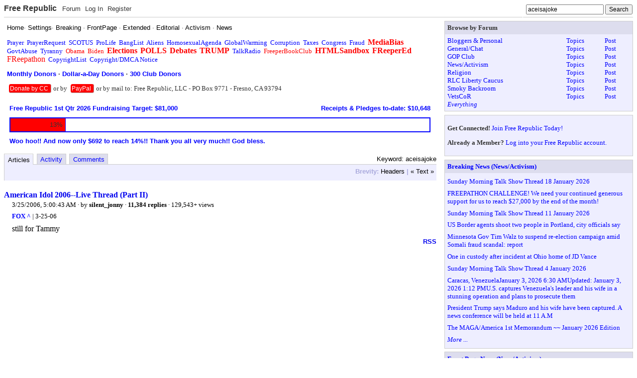

--- FILE ---
content_type: text/html; charset=utf-8
request_url: https://freerepublic.com/tag/aceisajoke/index
body_size: 5063
content:
<!DOCTYPE html>
<html lang="en">
<head>
    <meta charset="utf-8">
    <title>Keyword: aceisajoke</title>
    <link rel="stylesheet" href="/l/common.css">
    <style>
body { background-color: white }
    </style>
    <script src="/l/common.js"></script>
    <link rel="shortcut icon" href="/l/favicon.ico" type="image/x-icon">
    <link rel="search" href="/focus/search" title="Search Free Republic">
    <link rel="rss feed" href="/tag/aceisajoke/feed.rss" type="application/rss+xml" title="Keyword: aceisajoke">
    <script type="text/javascript">NG_AddEvent(window, 'load', NG_Localize);</script>
  </head>
  <body id="tag-index" class="index-page">
    <div id="header">
  <div class="content">
        <h1 id="site_ident"><a name="top" target="_self" href="/home.htm">Free Republic</a></h1>

<ul id="site_menu" class="menu">
    <li><a target="_self" href="/tag/*/index">Forum</a></li>
    <li><a target="_self" href="/perl/login">Log In</a></li>
    <li><a target="_self" href="/perl/register">Register</a></li>
  </ul>

<form id="site_search" method="post" action="/perl/go-button">
  <input type="text" name="s" size="20" value="aceisajoke" class="text" onfocus="this.select(); site_search_focus(1);" onblur="site_search_focus(0)" />
  <input type="submit" value="Search" class="submit" />
  <div id="site_search_extended">
    <strong>Search:</strong>
    <select name="type" onfocus="site_search_focus(1);" onblur="site_search_focus(0)" >
      <option value="keywords">Keywords</option>
      <option value="users">Users</option>
      <option value="titles">Titles</option>
      <option value="yahoo">Yahoo</option>
    </select>
  </div>
</form>  </div>
</div><table border="0" cellspacing="0" cellpadding="0" width="100%" style="table-layout: fixed">
  <tr valign="top">
            <td>
      <div class="block scheme4 text">
  <div class="content">
  <!--
<center>
<a href="/tag/independenceday/index?tab=articles"><font color="red" size="+3"><b>Happy Independence Day!</b></font></a>
<p>
</center>
-->

<!--
<center>
<a href="/tag/veteransday/index?tab=articles"><font color="red" size="+2"><b>Veterans Day: Honoring all who served!</b></font></a>
<p>
</center>
-->

<!--
<center>
<a href="/tag/thanksgiving/index?tab=articles"><font color="red" size="+2"><b>A Blessed Thanksgiving to all!</b></font></a>
<p>
</center>
-->

<!--
<center>
<a href="/tag/merrychristmas/index?tab=articles"><img src="/images/MerryChristmas.gif" border="0" style="max-width: 100%;"></a>
<p>
</center>
-->

<!--
<center>
<a href="/tag/happynewyear/index?tab=articles"><img src="/images/HappyNewYear.gif" border="0" style="max-width: 100%;"></a>
<p>
</center>
-->

<!--
<center>
<a href="/tag/fathersday/index?tab=articles"><font color="red" size="+3"><b>Happy Father's Day!</b></font></a>
</center>
<p>
-->

<!--
<center>
<a href="/tag/mothersday/index?tab=articles"><font color="red" size="+3"><b>Happy Mother's Day!</b></font></a>
</center>
<p>
-->

<!--
<center>
<a href="/tag/easter/index?tab=articles"><font color="red" size="+3"><b>Happy  Easter!</b></font></a>
</center>
<p>
-->

<!--
<center>
<a href="/tag/memorialday/index?tab=articles"><font color="red" size="+2"><b>Memorial Day: Remembering our fallen heroes.</b></font></a>
</center>
<p>
-->



<font face="arial, helvetica, sans-serif">
<a href="/home.htm"><font color=black>Home</font></a>&middot; 
<a href="/perl/settings"><font color="black">Settings</font></a>&middot; 
<a href="/tag/breaking-news/index?tab=articles"><font color="black">Breaking</font></a> &middot; 
<a href="/tag/frontpage-news/index?tab=articles"><font color="black">FrontPage</font></a> &middot; 
<a href="/tag/extended-news/index?tab=articles"><font color="black">Extended</font></a> &middot; 
<a href="/tag/editorial-news/index?tab=articles"><font color="black">Editorial</font></a> &middot;
<a href="/tag/activism-news/index?tab=articles"><font color="black">Activism</font></a>  &middot;
<a href="/tag/news-forum/index?tab=articles"><font color="black">News</font></a> 
</font>
<p>
<a href="/tag/prayer/">Prayer</a>&nbsp; 
<a href="/tag/prayerrequest/">PrayerRequest</a>&nbsp; 

<a href="/tag/scotus/">SCOTUS</a>&nbsp; 
<a href="/tag/prolife/">ProLife</a>&nbsp; 
<a href="/tag/banglist/">BangList</a>&nbsp; 
<a href="/tag/aliens/">Aliens</a>&nbsp; 
<a href="/tag/homosexualagenda/">HomosexualAgenda</a>&nbsp; 
<a href="/tag/globalwarming/">GlobalWarming</a>&nbsp; 
<a href="/tag/corruption/">Corruption</a>&nbsp; 
<a href="/tag/taxes/">Taxes</a>&nbsp; 
<a href="/tag/congress/">Congress</a>&nbsp; 
<a href="/tag/fraud/">Fraud</a>&nbsp; 
<a href="/tag/mediabias/"><big><b><font color="red">MediaBias</font></b></big></a>&nbsp; 
<a href="/tag/govtabuse/">GovtAbuse</a>&nbsp; 
<a href="/tag/tyranny/">Tyranny</a>&nbsp; 
<a href="/tag/obama/"><font color="red">Obama</font></a>&nbsp; 
<a href="/tag/biden/"><font color="red">Biden</font></a>&nbsp; 
<a href="/tag/elections/"><font color="red"><big><b>Elections</b></big></font></a>&nbsp; 
<a href="/tag/polls/"><font color="red"><big><b>POLLS</b></big></font></a>&nbsp; 
<a href="/tag/debates/"><font color="red"><big><b>Debates</b></big></font></a>&nbsp; 
<a href="/tag/trump/"><font color="red"><big><b>TRUMP</b></big></font></a>&nbsp; 
 
<a href="/tag/talkradio/">TalkRadio</a>&nbsp; 
<a href="/tag/freeperbookclub/index?tab=articles"><font color="red">FreeperBookClub</font></a>&nbsp;
<a href="/tag/htmlsandbox/"><font color="red"><big><b>HTMLSandbox</b></big></font></a>&nbsp; 
<a href="/tag/freepered-news/index"><font color="red"><big><b>FReeperEd</b></big></font></a>&nbsp; 
<a href="/tag/freepathon/index?tab=articles"><font color="red"><big>FReepathon</big></font></a>&nbsp; 
<a href="/focus/f-news/1111944/posts">CopyrightList</a>&nbsp; 
<a href="/home.htm#copyright"><font color=blue>Copyright/DMCA Notice</font></a>&nbsp; 
<!--<a href="https://freerepublic.com/donate/"><big><b><font color="red">Donate</font></b></big></a> -->

<p>

<font face="arial, helvetica, sans-serif">
<b>
<a href="http://myfrtest.com/cgi-bin/monthlydonors.cgi" target="_blank"><font color="blue">Monthly Donors</font></a> &middot; 
<a href="http://myfrtest.com/cgi-bin/dollaradaydonors.cgi" target="_blank"><font color="blue">Dollar-a-Day Donors</font></a> &middot; 
<a href="http://myfrtest.com/cgi-bin/club300.cgi" target="_blank"><font color="blue">300 Club Donors</font></a>
</b>
</font>
<p>

<!--
<h3><a href="https://freerepublic.com/donate/"><font color="#c00">Dear FRiends, We need your help with the FReepathon. Please click the links below to donate by credit card or PayPal:</font></a></h3>
-->

<!--
<h3><a href="https://freerepublic.com/focus/f-news/4359083/posts"><font color="#c00">Woo hoo!! OVER THE TOP!! Congratulations everyone and thank you all very much!! God bless. [FReepathon thread]</font></a></h3>
-->

<!--
<h3><a href="https://freerepublic.com/focus/f-news/4281126/posts"><font color="black">Dear monthly credit card donor: If you have not done so already (within the last several weeks), please submit a new monthly credit card pledge into our new system. Thank you very much.
</font></a></h3><p>
-->








<!--
<p>Click the Donate button to donate by credit card to FR:
<form name="PrePage" method = "post" action = "https://Simplecheckout.authorize.net/payment/CatalogPayment.aspx"> <input type = "hidden" name = "LinkId" value ="697c785d-bbc6-4b63-a0fb-1c625a99dd56" /> <input type = "image" src ="//content.authorize.net/images/donate-gold.gif" /> </form>
-->


<div style=" display: inline; background: red; border-bottom: 1px solid #aaa; border-right: 1px solid #aaa; padding: 2px; margin: 4px; text-align: center; border-radius: 4px; font-weight: normal; font-family: arial, helvetica, sans-serif; font-size: 90%;"> <a href="https://freerepublic.com/donate/"><font color="white">Donate by CC</font></a> </div> 
or by 
<div style=" display: inline; background: red; border-bottom: 1px solid #aaa; border-right: 1px solid #aaa; padding: 2px; margin: 4px; text-align: center; border-radius: 4px; font-weight: normal; font-family: arial, helvetica, sans-serif; font-size: 90%;">
<a href="https://www.paypal.com/donate?hosted_button_id=P5K5QZGVTL4PW"><font color="white">PayPal</font></a> </div>

or by mail to: Free Republic, LLC - PO Box 9771 - Fresno, CA 93794


<!--Please click here: <a href="https://www.paypal.com/donate?hosted_button_id=P5K5QZGVTL4PW"><b><font color="red">to donate by PayPal</font></b></a> 


<p>Or by mail to: Free Republic, LLC - PO Box 9771 - Fresno, CA 93794
-->


<!--
<p>
<form name="PrePage" method = "post" action = "https://Simplecheckout.authorize.net/payment/CatalogPayment.aspx"> <input type = "hidden" name = "LinkId" value ="697c785d-bbc6-4b63-a0fb-1c625a99dd56" /> <input type = "image" src ="//content.authorize.net/images/donate-gold.gif" /> </form>
-->


  </div>
</div><div class="block scheme4 text">
  <div class="content">
  <table width="100%" border=0 cellspacing=0 cellpadding=5 bgcolor="white">
<tr>

<td><a href="https://www.freerepublic.com/tag/freepathon/index?tab=articles"><font face=arial color="blue" size=-1><b> Free Republic 1st Qtr 2026 Fundraising Target: $81,000</b></font></a></td>
<td align=right><a href="https://freerepublic.com/donate/"><font face=arial color="blue" size=-1><b>Receipts &amp; Pledges to-date: $10,648</font></a></td>

</tr>
<tr><td colspan=2>
<table width="100%" bgcolor="blue" border=0 cellspacing=0 cellpadding=1><tr><td>
<table width="100%" border=0 cellspacing=1 cellpadding=5><tr>
<td width="13%" bgcolor="red" align=right><font face=arial size=-1>13%</font></td>
<td width="87%" bgcolor=white>&nbsp;</td>
</tr></table>
</td></tr></table>
</td></tr>
<tr><td colspan=2><font face=arial color="blue" size=-1><b>Woo hoo!! And now only $692 to reach 14%!! Thank you all very much!! God bless.</b></font></td></tr>
</table>

  </div>
</div>
      <div id="content">
      <div class="tabbed">

    <h3 class="tab-title">Keyword: aceisajoke</h3>
  
  <ul class="tabs">
    <li><strong><a target="_self" href="index?tab=articles">Articles</a></strong></li>
    <li><a target="_self" href="index?tab=activity">Activity</a></li>
    <li><a target="_self" href="index?tab=comments">Comments</a></li>
  </ul>

  <div class="heading">
<!--
        <span class="title">Keyword: aceisajoke&nbsp;</span>
    -->
    <span class="brevity menu">
      <strong>Brevity:</strong>
       <a target="_self" href="index?brevity=brief">Headers</a>
       |  <a target="_self" href="index?brevity=full">&laquo; Text &raquo;</a>
    </span>
  </div>



  <div class="content">
<ul class="listing brevity_full">
<li class="article">
  <h3><a href="/focus/f-chat/1602865/posts">American Idol 2006--Live Thread (Part II)</a></h3>
  <div class="content">
    <div class="meta">
      <span class="date">03/24/2006 9:00:43 PM PST</span>
      &middot; by <a href="/~silentjonny/">silent_jonny</a>
      &middot; <a href="/focus/f-chat/1602865/posts#comment">11,384 replies</a>
      &middot; 129,543+ views





<div class="attrib"><a class="source" href="http://www.idolonfox.com/" target="_blank">FOX ^</a> | 3-25-06</div>
    </div>
    <div class="text">
       still for Tammy 
    </div>
  </div>
</li></ul>  </div>

    <div class="menus">
      

      <span class="syndication menu">
        <strong>Syndication:</strong>
 <a target="_self" href="/tag/aceisajoke/feed.rss">RSS</a>
      </span>
    </div>
</div>
      </div>

      <!--
      <a href="#top" id="topper">Top of Page</a>
      -->

          </td>

        <td rowspan="2" style="width: 1em">&nbsp;</td>
    <td class="sb" style="width: 30%"><div class="block scheme1 forums">
<strong class="header">Browse by Forum</strong>  <div class="content">
  <table width="100%" cellspacing="0" cellpadding="0" border="0">
<tr>
<td><a href="/tag/bloggers-forum/index">Bloggers &amp; Personal</a></td>
<td><a href="/focus/f-bloggers/topics">Topics</a></td>
<td><a href="/focus/f-bloggers/post">Post</a></td>
</tr>
<tr>
<td><a href="/tag/chat-forum/index">General/Chat</a></td>
<td><a href="/focus/f-chat/topics">Topics</a></td>
<td><a href="/focus/f-chat/post">Post</a></td>
</tr>
<tr>
<td><a href="/tag/gop-forum/index">GOP Club</a></td>
<td><a href="/focus/f-gop/topics">Topics</a></td>
<td><a href="/focus/f-gop/post">Post</a></td>
</tr>
<tr>
<td><a href="/tag/news-forum/index">News/Activism</a></td>
<td><a href="/focus/f-news/topics">Topics</a></td>
<td><a href="/focus/f-news/post">Post</a></td>
</tr>
<tr>
<td><a href="/tag/religion-forum/index">Religion</a></td>
<td><a href="/focus/f-religion/topics">Topics</a></td>
<td><a href="/focus/f-religion/post">Post</a></td>
</tr>
<tr>
<td><a href="/tag/rlc-forum/index">RLC Liberty Caucus</a></td>
<td><a href="/focus/f-rlc/topics">Topics</a></td>
<td><a href="/focus/f-rlc/post">Post</a></td>
</tr>
<tr>
<td><a href="/tag/backroom-forum/index">Smoky Backroom</a></td>
<td><a href="/focus/f-backroom/topics">Topics</a></td>
<td><a href="/focus/f-backroom/post">Post</a></td>
</tr>
<tr>
<td><a href="/tag/vetscor-forum/index">VetsCoR</a></td>
<td><a href="/focus/f-vetscor/topics">Topics</a></td>
<td><a href="/focus/f-vetscor/post">Post</a></td>
</tr>
<tr>
<td><a href="/tag/*/index"><em>Everything</em></a></td>
<td>&nbsp;</td>
<td>&nbsp;</td>
</tr>
</table>
  </div>
</div><div class="block scheme1 text">
  <div class="content">
  <p><strong>Get Connected!</strong> <a href="/perl/register">Join Free Republic Today!</a></p>
<p><strong>Already a Member?</strong> <a href="/perl/login">Log into your Free Republic account.</a></p>

  </div>
</div><div class="block scheme1 links">
<strong class="header"><a href="/tag/breaking-news/">Breaking News (News/Activism)
</a></strong>  <ul class="content">
        <li><a href="/focus/f-news/4362743/posts">Sunday Morning Talk Show Thread 18 January 2026 
</a></li>
        <li><a href="/focus/f-news/4361586/posts">FREEPATHON CHALLENGE! We need your continued generous support for us to reach $27,000 by the end of the month! 
</a></li>
        <li><a href="/focus/f-news/4361530/posts">Sunday Morning Talk Show Thread 11 January 2026 
</a></li>
        <li><a href="/focus/f-news/4361109/posts">US Border agents shoot two people in Portland, city officials say
</a></li>
        <li><a href="/focus/f-news/4360502/posts">Minnesota Gov Tim Walz to suspend re-election campaign amid Somali fraud scandal: report
</a></li>
        <li><a href="/focus/f-news/4360487/posts">One in custody after incident at Ohio home of JD Vance
</a></li>
        <li><a href="/focus/f-news/4360337/posts">Sunday Morning Talk Show Thread 4 January 2026 
</a></li>
        <li><a href="/focus/f-news/4360247/posts">Caracas, VenezuelaJanuary 3, 2026 6:30 AMUpdated: January 3, 2026 1:12 PMU.S. captures Venezuela's leader and his wife in a stunning operation and plans to prosecute them
</a></li>
        <li><a href="/focus/f-news/4360162/posts">President Trump says Maduro and his wife have been captured. A news conference will be held at 11 A.M
</a></li>
        <li><a href="/focus/f-news/4359807/posts">The MAGA/America 1st Memorandum ~~ January 2026 Edition
</a></li>
        <li><a href="/tag/breaking-news/"><em>More ...
</em></a></li>
      </ul>
</div><div class="block scheme1 links">
<strong class="header"><a href="/tag/frontpage-news/">Front Page News (News/Activism)
</a></strong>  <ul class="content">
        <li><a href="/focus/f-news/4362589/posts">Federal judge restricts ICE agents amid ongoing Minneapolis area protests
</a></li>
        <li><a href="/focus/f-news/4362371/posts">HOMAN drops the hammer: ‘We’re creating a database of people interfering with ICE.
</a></li>
        <li><a href="/focus/f-news/4362213/posts">Venezuelan Man Shot After Assaulting ICE Agent With Shovel
</a></li>
        <li><a href="/focus/f-news/4362220/posts">European nations to send troops to Greenland as US annexation threats escalate
</a></li>
        <li><a href="/focus/f-news/4361913/posts">Newsom says California wealth tax 'really damaging' as billionaires move money, businesses out of state
</a></li>
        <li><a href="/focus/f-news/4361916/posts">Over 12,000 feared dead after Iran protests, as video shows bodies lined up at morgue
</a></li>
        <li><a href="/focus/f-news/4361760/posts">Minnesota and the Twin Cities sue the federal government to stop the immigration crackdown
</a></li>
        <li><a href="/focus/f-news/4361634/posts">Trump's motorcade route adjusted after Secret Service finds 'suspicious object' at Palm Beach airport
</a></li>
        <li><a href="/focus/f-news/4361627/posts">Fed Chair Powell under criminal probe by federal prosecutors: Report
</a></li>
        <li><a href="/focus/f-news/4361567/posts">White Liberal Women Really Are Bat Poop Crazy, and This Proves It
</a></li>
        <li><a href="/tag/frontpage-news/"><em>More ...
</em></a></li>
      </ul>
</div></td>
      </tr>
</table>
<div id="footer">
  <div class="content">
    <hr />
    <a href="/"><strong>FreeRepublic</strong></a>, LLC, PO BOX 9771, FRESNO, CA 93794<br />
    FreeRepublic.com is powered by software copyright 2000-2008 John Robinson
  </div>
</div>
  </body>
</html>